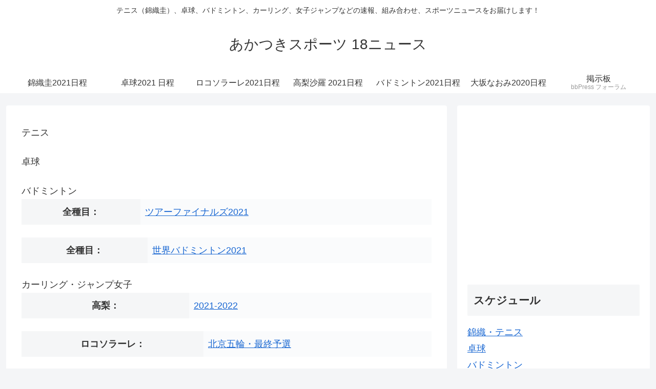

--- FILE ---
content_type: text/html; charset=utf-8
request_url: https://www.google.com/recaptcha/api2/aframe
body_size: 265
content:
<!DOCTYPE HTML><html><head><meta http-equiv="content-type" content="text/html; charset=UTF-8"></head><body><script nonce="tQDb8kxl-ZrZbQUtiiPgeg">/** Anti-fraud and anti-abuse applications only. See google.com/recaptcha */ try{var clients={'sodar':'https://pagead2.googlesyndication.com/pagead/sodar?'};window.addEventListener("message",function(a){try{if(a.source===window.parent){var b=JSON.parse(a.data);var c=clients[b['id']];if(c){var d=document.createElement('img');d.src=c+b['params']+'&rc='+(localStorage.getItem("rc::a")?sessionStorage.getItem("rc::b"):"");window.document.body.appendChild(d);sessionStorage.setItem("rc::e",parseInt(sessionStorage.getItem("rc::e")||0)+1);localStorage.setItem("rc::h",'1763122566678');}}}catch(b){}});window.parent.postMessage("_grecaptcha_ready", "*");}catch(b){}</script></body></html>